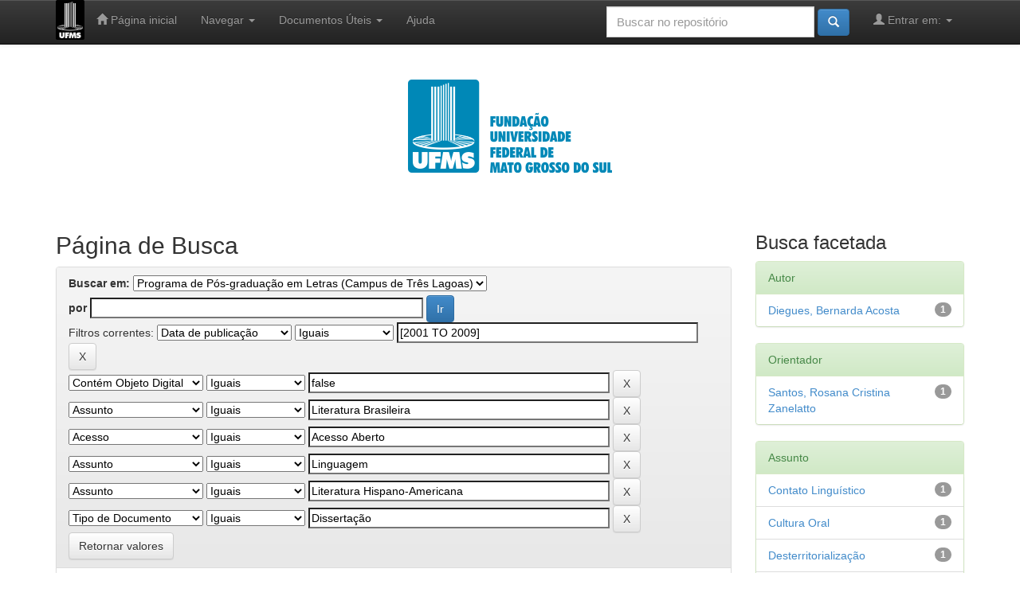

--- FILE ---
content_type: text/html;charset=UTF-8
request_url: https://repositorio.ufms.br/handle/123456789/64/simple-search?query=&sort_by=score&order=desc&rpp=10&filter_field_1=dateIssued&filter_type_1=equals&filter_value_1=%5B2001+TO+2009%5D&filter_field_2=has_content_in_original_bundle&filter_type_2=equals&filter_value_2=false&filter_field_3=subject&filter_type_3=equals&filter_value_3=Literatura+Brasileira&filter_field_4=access&filter_type_4=equals&filter_value_4=Acesso+Aberto&filter_field_5=subject&filter_type_5=equals&filter_value_5=Linguagem&filter_field_6=subject&filter_type_6=equals&filter_value_6=Literatura+Hispano-Americana&etal=0&filtername=type&filterquery=Disserta%C3%A7%C3%A3o&filtertype=equals
body_size: 6352
content:


















<!DOCTYPE html>
<html>
    <head>
        <title>Repositório Institucional da Universidade Federal de Mato Grosso do Sul: Página de Busca</title>
        <meta http-equiv="Content-Type" content="text/html; charset=UTF-8" />
        <meta name="Generator" content="DSpace 6.3" />
        <meta name="viewport" content="width=device-width, initial-scale=1.0">
        <link rel="shortcut icon" href="/favicon.ico" type="image/x-icon"/>
        <link rel="stylesheet" href="/static/css/jquery-ui-1.10.3.custom/redmond/jquery-ui-1.10.3.custom.css" type="text/css" />
        <link rel="stylesheet" href="/static/css/bootstrap/bootstrap.min.css" type="text/css" />
        <link rel="stylesheet" href="/static/css/bootstrap/bootstrap-theme.min.css" type="text/css" />
        <link rel="stylesheet" href="/static/css/bootstrap/dspace-theme.css" type="text/css" />
        
        
        <link rel="stylesheet" href="/static/css/bootstrap/bootstrap-theme-custom.min.css" type="text/css" />
        <link rel="stylesheet" href="/static/css/bootstrap/dspace-theme-custom.css" type="text/css" />

        <link rel="search" type="application/opensearchdescription+xml" href="/open-search/description.xml" title="DSpace"/>

        
        <script type='text/javascript' src="/static/js/jquery/jquery-1.10.2.min.js"></script>
        <script type='text/javascript' src='/static/js/jquery/jquery-ui-1.10.3.custom.min.js'></script>
        <script type='text/javascript' src='/static/js/bootstrap/bootstrap.min.js'></script>
        <script type='text/javascript' src='/static/js/holder.js'></script>
        <script type="text/javascript" src="/utils.js"></script>
        <script type="text/javascript" src="/static/js/choice-support.js"> </script>
        


    
    


    
        <script type="text/javascript">
	var jQ = jQuery.noConflict();
	jQ(document).ready(function() {
		jQ( "#spellCheckQuery").click(function(){
			jQ("#query").val(jQ(this).attr('data-spell'));
			jQ("#main-query-submit").click();
		});
		jQ( "#filterquery" )
			.autocomplete({
				source: function( request, response ) {
					jQ.ajax({
						url: "/json/discovery/autocomplete?query=&filter_field_1=dateIssued&filter_type_1=equals&filter_value_1=%5B2001+TO+2009%5D&filter_field_2=has_content_in_original_bundle&filter_type_2=equals&filter_value_2=false&filter_field_3=subject&filter_type_3=equals&filter_value_3=Literatura+Brasileira&filter_field_4=access&filter_type_4=equals&filter_value_4=Acesso+Aberto&filter_field_5=subject&filter_type_5=equals&filter_value_5=Linguagem&filter_field_6=subject&filter_type_6=equals&filter_value_6=Literatura+Hispano-Americana&filter_field_7=type&filter_type_7=equals&filter_value_7=Disserta%C3%A7%C3%A3o",
						dataType: "json",
						cache: false,
						data: {
							auto_idx: jQ("#filtername").val(),
							auto_query: request.term,
							auto_sort: 'count',
							auto_type: jQ("#filtertype").val(),
							location: '123456789/64'	
						},
						success: function( data ) {
							response( jQ.map( data.autocomplete, function( item ) {
								var tmp_val = item.authorityKey;
								if (tmp_val == null || tmp_val == '')
								{
									tmp_val = item.displayedValue;
								}
								return {
									label: item.displayedValue + " (" + item.count + ")",
									value: tmp_val
								};
							}))			
						}
					})
				}
			});
	});
	function validateFilters() {
		return document.getElementById("filterquery").value.length > 0;
	}
</script>
    
    

<!-- HTML5 shim and Respond.js IE8 support of HTML5 elements and media queries -->
<!--[if lt IE 9]>
  <script src="/static/js/html5shiv.js"></script>
  <script src="/static/js/respond.min.js"></script>
<![endif]-->
    </head>

    
    
    <body class="undernavigation">
<a class="sr-only" href="#content">Skip navigation</a>
<header class="navbar navbar-inverse navbar-fixed-top">    
    
            <div class="container">
                

























       <div class="navbar-header">
         <button type="button" class="navbar-toggle" data-toggle="collapse" data-target=".navbar-collapse">
           <span class="icon-bar"></span>
           <span class="icon-bar"></span>
           <span class="icon-bar"></span>
         </button>
         
         <a href="/"><img height="50" src="/image/ufms_logo_negativo_pb.png" alt="UFMS logo" /></a>
       </div>
       <nav class="collapse navbar-collapse bs-navbar-collapse" role="navigation">
         <ul class="nav navbar-nav">
           <li class=""><a href="/"><span class="glyphicon glyphicon-home"></span> Página inicial</a></li>
                
           <li class="dropdown">
             <a href="#" class="dropdown-toggle" data-toggle="dropdown">Navegar <b class="caret"></b></a>
             <ul class="dropdown-menu">
               <li><a href="/community-list">Comunidades e coleções</a></li>
				<li class="divider"></li>
        <li class="dropdown-header">Navegar nos Itens por:</li>
				
				
				
				      			<li><a href="/browse?type=dateissued">Data do documento</a></li>
					
				      			<li><a href="/browse?type=author">Autores</a></li>
					
				      			<li><a href="/browse?type=advisor">Orientadores</a></li>
					
				      			<li><a href="/browse?type=title">Título</a></li>
					
				      			<li><a href="/browse?type=subject">Assunto</a></li>
					
				      			<li><a href="/browse?type=type">Tipo do Documento</a></li>
					
				      			<li><a href="/browse?type=cnpq">CNPq</a></li>
					
				      			<li><a href="/browse?type=department">Departamento</a></li>
					
				      			<li><a href="/browse?type=program">Programas</a></li>
					
				      			<li><a href="/browse?type=access">Tipo de Acesso</a></li>
					
				
            </ul>

            
          </li>
            <li class="dropdown">
             <a href="#" class="dropdown-toggle" data-toggle="dropdown">Documentos Úteis <b class="caret"></b></a>
             <ul class="dropdown-menu">
                <li><a target="_blank" href="/docs/tutorial-uso.pdf">Tutorial de Uso</a></li>
             </ul>
          </li>

          </li>
          <li class=""><script type="text/javascript">
<!-- Javascript starts here
document.write('<a href="#" onClick="var popupwin = window.open(\'/help/index.html\',\'dspacepopup\',\'height=600,width=550,resizable,scrollbars\');popupwin.focus();return false;">Ajuda<\/a>');
// -->
</script><noscript><a href="/help/index.html" target="dspacepopup">Ajuda</a></noscript></li>
       </ul>



       <div class="nav navbar-nav navbar-right">
		<ul class="nav navbar-nav navbar-right">
         <li class="dropdown">
         
             <a href="#" class="dropdown-toggle" data-toggle="dropdown"><span class="glyphicon glyphicon-user"></span> Entrar em: <b class="caret"></b></a>
	             
             <ul class="dropdown-menu">
               <li><a href="/mydspace">Meu espaço</a></li>
               <li><a href="/subscribe">Receber atualizações<br/> por e-mail</a></li>
               <li><a href="/profile">Editar perfil</a></li>

		
             </ul>
           </li>
          </ul>
          
	
	<form method="get" action="/simple-search" class="navbar-form navbar-right">
	    <div class="form-group">
          <input type="text" class="form-control" placeholder="Buscar no repositório" name="query" id="tequery" size="25"/>
        </div>
        <button type="submit" class="btn btn-primary"><span class="glyphicon glyphicon-search"></span></button>

	</form></div>
    </nav>

            </div>

</header>

<main id="content" role="main">
<div class="container banner">
    <div class="row">
        
        
        
        
        
         
        <div><center><img src="/image/ufms.png" alt="UFMS logo" /></center>
        </div>
    </div>
</div>
<br/>
                



                



        
<div class="container">

    <div class="row">
    <div class="col-md-9">
	







































    

<h2>Página de Busca</h2>

<div class="discovery-search-form panel panel-default">
    
	<div class="discovery-query panel-heading">
    <form action="simple-search" method="get">
        <label for="tlocation">
         	Buscar em:
        </label>
        <select name="location" id="tlocation">

            <option value="/">Todo o repositório</option>

            <option value="123456789/52" >
                Teses e dissertações defendidas na UFMS
            </option>

            <option value="123456789/64" selected="selected">
                Programa de Pós-graduação em Letras (Campus de Três Lagoas)
            </option>

        </select><br/>
        <label for="query">por</label>
        <input type="text" size="50" id="query" name="query" value=""/>
        <input type="submit" id="main-query-submit" class="btn btn-primary" value="Ir" />
                  
        <input type="hidden" value="10" name="rpp" />
        <input type="hidden" value="score" name="sort_by" />
        <input type="hidden" value="desc" name="order" />
                                
		<div class="discovery-search-appliedFilters">
		<span>Filtros correntes:</span>
		
			    <select id="filter_field_1" name="filter_field_1">
				<option value="type">Tipo de Documento</option><option value="advisor">Orientador</option><option value="referees">Membros da Banca</option><option value="contributor">Autoria</option><option value="contributorid">Identificador de Autoria</option><option value="abstract">Resumo ou Abstract</option><option value="cnpq">CNPq</option><option value="title">Título</option><option value="author">Autor</option><option value="subject">Assunto</option><option value="dateIssued" selected="selected">Data de publicação</option><option value="available">Liberação para Acesso</option><option value="access">Acesso</option><option value="publisher">Instituição</option><option value="initials">Sigla da Instituição</option><option value="program">Programa</option><option value="department">Departamento</option><option value="sponsorship">Agência de Fomento</option><option value="format">Formato do Arquivo</option><option value="all">Todos os campos</option><option value="has_content_in_original_bundle">Contém Objeto Digital</option>
				</select>
				<select id="filter_type_1" name="filter_type_1">
				<option value="equals" selected="selected">Iguais</option><option value="contains">Contém</option><option value="authority">Identificado</option><option value="notequals">Diferentes</option><option value="notcontains">Não contém</option><option value="notauthority">Não identificado</option>
				</select>
				<input type="text" id="filter_value_1" name="filter_value_1" value="[2001&#x20;TO&#x20;2009]" size="45"/>
				<input class="btn btn-default" type="submit" id="submit_filter_remove_1" name="submit_filter_remove_1" value="X" />
				<br/>
				
			    <select id="filter_field_2" name="filter_field_2">
				<option value="type">Tipo de Documento</option><option value="advisor">Orientador</option><option value="referees">Membros da Banca</option><option value="contributor">Autoria</option><option value="contributorid">Identificador de Autoria</option><option value="abstract">Resumo ou Abstract</option><option value="cnpq">CNPq</option><option value="title">Título</option><option value="author">Autor</option><option value="subject">Assunto</option><option value="dateIssued">Data de publicação</option><option value="available">Liberação para Acesso</option><option value="access">Acesso</option><option value="publisher">Instituição</option><option value="initials">Sigla da Instituição</option><option value="program">Programa</option><option value="department">Departamento</option><option value="sponsorship">Agência de Fomento</option><option value="format">Formato do Arquivo</option><option value="all">Todos os campos</option><option value="has_content_in_original_bundle" selected="selected">Contém Objeto Digital</option>
				</select>
				<select id="filter_type_2" name="filter_type_2">
				<option value="equals" selected="selected">Iguais</option><option value="contains">Contém</option><option value="authority">Identificado</option><option value="notequals">Diferentes</option><option value="notcontains">Não contém</option><option value="notauthority">Não identificado</option>
				</select>
				<input type="text" id="filter_value_2" name="filter_value_2" value="false" size="45"/>
				<input class="btn btn-default" type="submit" id="submit_filter_remove_2" name="submit_filter_remove_2" value="X" />
				<br/>
				
			    <select id="filter_field_3" name="filter_field_3">
				<option value="type">Tipo de Documento</option><option value="advisor">Orientador</option><option value="referees">Membros da Banca</option><option value="contributor">Autoria</option><option value="contributorid">Identificador de Autoria</option><option value="abstract">Resumo ou Abstract</option><option value="cnpq">CNPq</option><option value="title">Título</option><option value="author">Autor</option><option value="subject" selected="selected">Assunto</option><option value="dateIssued">Data de publicação</option><option value="available">Liberação para Acesso</option><option value="access">Acesso</option><option value="publisher">Instituição</option><option value="initials">Sigla da Instituição</option><option value="program">Programa</option><option value="department">Departamento</option><option value="sponsorship">Agência de Fomento</option><option value="format">Formato do Arquivo</option><option value="all">Todos os campos</option><option value="has_content_in_original_bundle">Contém Objeto Digital</option>
				</select>
				<select id="filter_type_3" name="filter_type_3">
				<option value="equals" selected="selected">Iguais</option><option value="contains">Contém</option><option value="authority">Identificado</option><option value="notequals">Diferentes</option><option value="notcontains">Não contém</option><option value="notauthority">Não identificado</option>
				</select>
				<input type="text" id="filter_value_3" name="filter_value_3" value="Literatura&#x20;Brasileira" size="45"/>
				<input class="btn btn-default" type="submit" id="submit_filter_remove_3" name="submit_filter_remove_3" value="X" />
				<br/>
				
			    <select id="filter_field_4" name="filter_field_4">
				<option value="type">Tipo de Documento</option><option value="advisor">Orientador</option><option value="referees">Membros da Banca</option><option value="contributor">Autoria</option><option value="contributorid">Identificador de Autoria</option><option value="abstract">Resumo ou Abstract</option><option value="cnpq">CNPq</option><option value="title">Título</option><option value="author">Autor</option><option value="subject">Assunto</option><option value="dateIssued">Data de publicação</option><option value="available">Liberação para Acesso</option><option value="access" selected="selected">Acesso</option><option value="publisher">Instituição</option><option value="initials">Sigla da Instituição</option><option value="program">Programa</option><option value="department">Departamento</option><option value="sponsorship">Agência de Fomento</option><option value="format">Formato do Arquivo</option><option value="all">Todos os campos</option><option value="has_content_in_original_bundle">Contém Objeto Digital</option>
				</select>
				<select id="filter_type_4" name="filter_type_4">
				<option value="equals" selected="selected">Iguais</option><option value="contains">Contém</option><option value="authority">Identificado</option><option value="notequals">Diferentes</option><option value="notcontains">Não contém</option><option value="notauthority">Não identificado</option>
				</select>
				<input type="text" id="filter_value_4" name="filter_value_4" value="Acesso&#x20;Aberto" size="45"/>
				<input class="btn btn-default" type="submit" id="submit_filter_remove_4" name="submit_filter_remove_4" value="X" />
				<br/>
				
			    <select id="filter_field_5" name="filter_field_5">
				<option value="type">Tipo de Documento</option><option value="advisor">Orientador</option><option value="referees">Membros da Banca</option><option value="contributor">Autoria</option><option value="contributorid">Identificador de Autoria</option><option value="abstract">Resumo ou Abstract</option><option value="cnpq">CNPq</option><option value="title">Título</option><option value="author">Autor</option><option value="subject" selected="selected">Assunto</option><option value="dateIssued">Data de publicação</option><option value="available">Liberação para Acesso</option><option value="access">Acesso</option><option value="publisher">Instituição</option><option value="initials">Sigla da Instituição</option><option value="program">Programa</option><option value="department">Departamento</option><option value="sponsorship">Agência de Fomento</option><option value="format">Formato do Arquivo</option><option value="all">Todos os campos</option><option value="has_content_in_original_bundle">Contém Objeto Digital</option>
				</select>
				<select id="filter_type_5" name="filter_type_5">
				<option value="equals" selected="selected">Iguais</option><option value="contains">Contém</option><option value="authority">Identificado</option><option value="notequals">Diferentes</option><option value="notcontains">Não contém</option><option value="notauthority">Não identificado</option>
				</select>
				<input type="text" id="filter_value_5" name="filter_value_5" value="Linguagem" size="45"/>
				<input class="btn btn-default" type="submit" id="submit_filter_remove_5" name="submit_filter_remove_5" value="X" />
				<br/>
				
			    <select id="filter_field_6" name="filter_field_6">
				<option value="type">Tipo de Documento</option><option value="advisor">Orientador</option><option value="referees">Membros da Banca</option><option value="contributor">Autoria</option><option value="contributorid">Identificador de Autoria</option><option value="abstract">Resumo ou Abstract</option><option value="cnpq">CNPq</option><option value="title">Título</option><option value="author">Autor</option><option value="subject" selected="selected">Assunto</option><option value="dateIssued">Data de publicação</option><option value="available">Liberação para Acesso</option><option value="access">Acesso</option><option value="publisher">Instituição</option><option value="initials">Sigla da Instituição</option><option value="program">Programa</option><option value="department">Departamento</option><option value="sponsorship">Agência de Fomento</option><option value="format">Formato do Arquivo</option><option value="all">Todos os campos</option><option value="has_content_in_original_bundle">Contém Objeto Digital</option>
				</select>
				<select id="filter_type_6" name="filter_type_6">
				<option value="equals" selected="selected">Iguais</option><option value="contains">Contém</option><option value="authority">Identificado</option><option value="notequals">Diferentes</option><option value="notcontains">Não contém</option><option value="notauthority">Não identificado</option>
				</select>
				<input type="text" id="filter_value_6" name="filter_value_6" value="Literatura&#x20;Hispano-Americana" size="45"/>
				<input class="btn btn-default" type="submit" id="submit_filter_remove_6" name="submit_filter_remove_6" value="X" />
				<br/>
				
			    <select id="filter_field_7" name="filter_field_7">
				<option value="type" selected="selected">Tipo de Documento</option><option value="advisor">Orientador</option><option value="referees">Membros da Banca</option><option value="contributor">Autoria</option><option value="contributorid">Identificador de Autoria</option><option value="abstract">Resumo ou Abstract</option><option value="cnpq">CNPq</option><option value="title">Título</option><option value="author">Autor</option><option value="subject">Assunto</option><option value="dateIssued">Data de publicação</option><option value="available">Liberação para Acesso</option><option value="access">Acesso</option><option value="publisher">Instituição</option><option value="initials">Sigla da Instituição</option><option value="program">Programa</option><option value="department">Departamento</option><option value="sponsorship">Agência de Fomento</option><option value="format">Formato do Arquivo</option><option value="all">Todos os campos</option><option value="has_content_in_original_bundle">Contém Objeto Digital</option>
				</select>
				<select id="filter_type_7" name="filter_type_7">
				<option value="equals" selected="selected">Iguais</option><option value="contains">Contém</option><option value="authority">Identificado</option><option value="notequals">Diferentes</option><option value="notcontains">Não contém</option><option value="notauthority">Não identificado</option>
				</select>
				<input type="text" id="filter_value_7" name="filter_value_7" value="Dissertação" size="45"/>
				<input class="btn btn-default" type="submit" id="submit_filter_remove_7" name="submit_filter_remove_7" value="X" />
				<br/>
				
		</div>

<a class="btn btn-default" href="/simple-search">Retornar valores</a>	
		</form>
		</div>

		<div class="discovery-search-filters panel-body">
		<h5>Adicionar filtros:</h5>
		<p class="discovery-search-filters-hint">Utilizar filtros para refinar o resultado de busca.</p>
		<form action="simple-search" method="get">
		<input type="hidden" value="123456789&#x2F;64" name="location" />
		<input type="hidden" value="" name="query" />
		
				    <input type="hidden" id="filter_field_1" name="filter_field_1" value="dateIssued" />
					<input type="hidden" id="filter_type_1" name="filter_type_1" value="equals" />
					<input type="hidden" id="filter_value_1" name="filter_value_1" value="[2001&#x20;TO&#x20;2009]" />
					
				    <input type="hidden" id="filter_field_2" name="filter_field_2" value="has_content_in_original_bundle" />
					<input type="hidden" id="filter_type_2" name="filter_type_2" value="equals" />
					<input type="hidden" id="filter_value_2" name="filter_value_2" value="false" />
					
				    <input type="hidden" id="filter_field_3" name="filter_field_3" value="subject" />
					<input type="hidden" id="filter_type_3" name="filter_type_3" value="equals" />
					<input type="hidden" id="filter_value_3" name="filter_value_3" value="Literatura&#x20;Brasileira" />
					
				    <input type="hidden" id="filter_field_4" name="filter_field_4" value="access" />
					<input type="hidden" id="filter_type_4" name="filter_type_4" value="equals" />
					<input type="hidden" id="filter_value_4" name="filter_value_4" value="Acesso&#x20;Aberto" />
					
				    <input type="hidden" id="filter_field_5" name="filter_field_5" value="subject" />
					<input type="hidden" id="filter_type_5" name="filter_type_5" value="equals" />
					<input type="hidden" id="filter_value_5" name="filter_value_5" value="Linguagem" />
					
				    <input type="hidden" id="filter_field_6" name="filter_field_6" value="subject" />
					<input type="hidden" id="filter_type_6" name="filter_type_6" value="equals" />
					<input type="hidden" id="filter_value_6" name="filter_value_6" value="Literatura&#x20;Hispano-Americana" />
					
				    <input type="hidden" id="filter_field_7" name="filter_field_7" value="type" />
					<input type="hidden" id="filter_type_7" name="filter_type_7" value="equals" />
					<input type="hidden" id="filter_value_7" name="filter_value_7" value="Dissertação" />
					
		<select id="filtername" name="filtername">
		<option value="type">Tipo de Documento</option><option value="advisor">Orientador</option><option value="referees">Membros da Banca</option><option value="contributor">Autoria</option><option value="contributorid">Identificador de Autoria</option><option value="abstract">Resumo ou Abstract</option><option value="cnpq">CNPq</option><option value="title">Título</option><option value="author">Autor</option><option value="subject">Assunto</option><option value="dateIssued">Data de publicação</option><option value="available">Liberação para Acesso</option><option value="access">Acesso</option><option value="publisher">Instituição</option><option value="initials">Sigla da Instituição</option><option value="program">Programa</option><option value="department">Departamento</option><option value="sponsorship">Agência de Fomento</option><option value="format">Formato do Arquivo</option><option value="all">Todos os campos</option><option value="has_content_in_original_bundle">Contém Objeto Digital</option>
		</select>
		<select id="filtertype" name="filtertype">
		<option value="equals">Iguais</option><option value="contains">Contém</option><option value="authority">Identificado</option><option value="notequals">Diferentes</option><option value="notcontains">Não contém</option><option value="notauthority">Não identificado</option>
		</select>
		<input type="text" id="filterquery" name="filterquery" size="45" required="required" />
		<input type="hidden" value="10" name="rpp" />
		<input type="hidden" value="score" name="sort_by" />
		<input type="hidden" value="desc" name="order" />
		<input class="btn btn-default" type="submit" value="Adicionar" onclick="return validateFilters()" />
		</form>
		</div>        

        
   <div class="discovery-pagination-controls panel-footer">
   <form action="simple-search" method="get">
   <input type="hidden" value="123456789&#x2F;64" name="location" />
   <input type="hidden" value="" name="query" />
	
				    <input type="hidden" id="filter_field_1" name="filter_field_1" value="dateIssued" />
					<input type="hidden" id="filter_type_1" name="filter_type_1" value="equals" />
					<input type="hidden" id="filter_value_1" name="filter_value_1" value="[2001&#x20;TO&#x20;2009]" />
					
				    <input type="hidden" id="filter_field_2" name="filter_field_2" value="has_content_in_original_bundle" />
					<input type="hidden" id="filter_type_2" name="filter_type_2" value="equals" />
					<input type="hidden" id="filter_value_2" name="filter_value_2" value="false" />
					
				    <input type="hidden" id="filter_field_3" name="filter_field_3" value="subject" />
					<input type="hidden" id="filter_type_3" name="filter_type_3" value="equals" />
					<input type="hidden" id="filter_value_3" name="filter_value_3" value="Literatura&#x20;Brasileira" />
					
				    <input type="hidden" id="filter_field_4" name="filter_field_4" value="access" />
					<input type="hidden" id="filter_type_4" name="filter_type_4" value="equals" />
					<input type="hidden" id="filter_value_4" name="filter_value_4" value="Acesso&#x20;Aberto" />
					
				    <input type="hidden" id="filter_field_5" name="filter_field_5" value="subject" />
					<input type="hidden" id="filter_type_5" name="filter_type_5" value="equals" />
					<input type="hidden" id="filter_value_5" name="filter_value_5" value="Linguagem" />
					
				    <input type="hidden" id="filter_field_6" name="filter_field_6" value="subject" />
					<input type="hidden" id="filter_type_6" name="filter_type_6" value="equals" />
					<input type="hidden" id="filter_value_6" name="filter_value_6" value="Literatura&#x20;Hispano-Americana" />
					
				    <input type="hidden" id="filter_field_7" name="filter_field_7" value="type" />
					<input type="hidden" id="filter_type_7" name="filter_type_7" value="equals" />
					<input type="hidden" id="filter_value_7" name="filter_value_7" value="Dissertação" />
						
           <label for="rpp">Resultados/Página</label>
           <select name="rpp" id="rpp">

                   <option value="5" >5</option>

                   <option value="10" selected="selected">10</option>

                   <option value="15" >15</option>

                   <option value="20" >20</option>

                   <option value="25" >25</option>

                   <option value="30" >30</option>

                   <option value="35" >35</option>

                   <option value="40" >40</option>

                   <option value="45" >45</option>

                   <option value="50" >50</option>

                   <option value="55" >55</option>

                   <option value="60" >60</option>

                   <option value="65" >65</option>

                   <option value="70" >70</option>

                   <option value="75" >75</option>

                   <option value="80" >80</option>

                   <option value="85" >85</option>

                   <option value="90" >90</option>

                   <option value="95" >95</option>

                   <option value="100" >100</option>

           </select>
           &nbsp;|&nbsp;

               <label for="sort_by">Ordenar registros por</label>
               <select name="sort_by" id="sort_by">
                   <option value="score">Relevância</option>
 <option value="dc.author_sort" >Autor</option> <option value="dc.date.issued_dt" >Data de Publicação</option> <option value="dc.advisor_sort" >Orientador</option> <option value="dc.publisher.program_sort" >Programa</option> <option value="dc.type_sort" >Autor</option> <option value="dc.title_sort" >Título</option>
               </select>

           <label for="order">Ordenar</label>
           <select name="order" id="order">
               <option value="ASC" >Crescente</option>
               <option value="DESC" selected="selected">Descendente</option>
           </select>
           <label for="etal">Registro(s)</label>
           <select name="etal" id="etal">

               <option value="0" selected="selected">Todos</option>
<option value="1" >1</option>
                       <option value="5" >5</option>

                       <option value="10" >10</option>

                       <option value="15" >15</option>

                       <option value="20" >20</option>

                       <option value="25" >25</option>

                       <option value="30" >30</option>

                       <option value="35" >35</option>

                       <option value="40" >40</option>

                       <option value="45" >45</option>

                       <option value="50" >50</option>

           </select>
           <input class="btn btn-default" type="submit" name="submit_search" value="Atualizar" />


</form>
   </div>
</div>   

<hr/>
<div class="discovery-result-pagination row container">

    
	<div class="alert alert-info">Resultado 1-1 de 1.</div>
    <ul class="pagination pull-right">
	<li class="disabled"><span>Anterior</span></li>
	
	<li class="active"><span>1</span></li>

	<li class="disabled"><span>Próximo</span></li>
	</ul>
<!-- give a content to the div -->
</div>
<div class="discovery-result-results">





    <div class="panel panel-info">
    <div class="panel-heading">Conjunto de itens:</div>
    <table align="center" class="table" summary="This table browses all dspace content">
<colgroup><col width="80" /><col width="10%" /><col width="40%" /><col width="40%" /><col width="10%" /></colgroup>
<tr>
<th id="t1" class="oddRowEvenCol">Pré-visualização</th><th id="t2" class="oddRowOddCol">Data do documento</th><th id="t3" class="oddRowEvenCol">Título</th><th id="t4" class="oddRowOddCol">Autor(es)</th><th id="t5" class="oddRowEvenCol">Tipo</th></tr><tr><td headers="t1" ></td><td headers="t2" nowrap="nowrap" align="right">2007</td><td headers="t3" ><a href="/handle/123456789/1106">Escritura&#x20;e&#x20;oralidade&#x20;em&#x20;Mar&#x20;Paraguayo,&#x20;de&#x20;Wilson&#x20;Bueno</a></td><td headers="t4" ><em><a href="/browse?type=author&amp;value=Diegues%2C+Bernarda+Acosta">Diegues,&#x20;Bernarda&#x20;Acosta</a></em></td><td headers="t5" ><em><a href="/browse?type=type&amp;value=Disserta%C3%A7%C3%A3o&amp;value_lang=pt_BR">Dissertação</a></em></td></tr>
</table>

    </div>

</div>
















            

	</div>
	<div class="col-md-3">
                    


<h3 class="facets">Busca facetada</h3>
<div id="facets" class="facetsBox">

<div id="facet_author" class="panel panel-success">
	    <div class="panel-heading">Autor</div>
	    <ul class="list-group"><li class="list-group-item"><span class="badge">1</span> <a href="/handle/123456789/64/simple-search?query=&amp;sort_by=score&amp;order=desc&amp;rpp=10&amp;filter_field_1=dateIssued&amp;filter_type_1=equals&amp;filter_value_1=%5B2001+TO+2009%5D&amp;filter_field_2=has_content_in_original_bundle&amp;filter_type_2=equals&amp;filter_value_2=false&amp;filter_field_3=subject&amp;filter_type_3=equals&amp;filter_value_3=Literatura+Brasileira&amp;filter_field_4=access&amp;filter_type_4=equals&amp;filter_value_4=Acesso+Aberto&amp;filter_field_5=subject&amp;filter_type_5=equals&amp;filter_value_5=Linguagem&amp;filter_field_6=subject&amp;filter_type_6=equals&amp;filter_value_6=Literatura+Hispano-Americana&amp;filter_field_7=type&amp;filter_type_7=equals&amp;filter_value_7=Disserta%C3%A7%C3%A3o&amp;etal=0&amp;filtername=author&amp;filterquery=Diegues%2C+Bernarda+Acosta&amp;filtertype=equals"
                title="Filtrado por Diegues, Bernarda Acosta">
                Diegues, Bernarda Acosta</a></li></ul></div><div id="facet_advisor" class="panel panel-success">
	    <div class="panel-heading">Orientador</div>
	    <ul class="list-group"><li class="list-group-item"><span class="badge">1</span> <a href="/handle/123456789/64/simple-search?query=&amp;sort_by=score&amp;order=desc&amp;rpp=10&amp;filter_field_1=dateIssued&amp;filter_type_1=equals&amp;filter_value_1=%5B2001+TO+2009%5D&amp;filter_field_2=has_content_in_original_bundle&amp;filter_type_2=equals&amp;filter_value_2=false&amp;filter_field_3=subject&amp;filter_type_3=equals&amp;filter_value_3=Literatura+Brasileira&amp;filter_field_4=access&amp;filter_type_4=equals&amp;filter_value_4=Acesso+Aberto&amp;filter_field_5=subject&amp;filter_type_5=equals&amp;filter_value_5=Linguagem&amp;filter_field_6=subject&amp;filter_type_6=equals&amp;filter_value_6=Literatura+Hispano-Americana&amp;filter_field_7=type&amp;filter_type_7=equals&amp;filter_value_7=Disserta%C3%A7%C3%A3o&amp;etal=0&amp;filtername=advisor&amp;filterquery=Santos%2C+Rosana+Cristina+Zanelatto&amp;filtertype=equals"
                title="Filtrado por Santos, Rosana Cristina Zanelatto">
                Santos, Rosana Cristina Zanelatto</a></li></ul></div><div id="facet_subject" class="panel panel-success">
	    <div class="panel-heading">Assunto</div>
	    <ul class="list-group"><li class="list-group-item"><span class="badge">1</span> <a href="/handle/123456789/64/simple-search?query=&amp;sort_by=score&amp;order=desc&amp;rpp=10&amp;filter_field_1=dateIssued&amp;filter_type_1=equals&amp;filter_value_1=%5B2001+TO+2009%5D&amp;filter_field_2=has_content_in_original_bundle&amp;filter_type_2=equals&amp;filter_value_2=false&amp;filter_field_3=subject&amp;filter_type_3=equals&amp;filter_value_3=Literatura+Brasileira&amp;filter_field_4=access&amp;filter_type_4=equals&amp;filter_value_4=Acesso+Aberto&amp;filter_field_5=subject&amp;filter_type_5=equals&amp;filter_value_5=Linguagem&amp;filter_field_6=subject&amp;filter_type_6=equals&amp;filter_value_6=Literatura+Hispano-Americana&amp;filter_field_7=type&amp;filter_type_7=equals&amp;filter_value_7=Disserta%C3%A7%C3%A3o&amp;etal=0&amp;filtername=subject&amp;filterquery=Contato+Lingu%C3%ADstico&amp;filtertype=equals"
                title="Filtrado por Contato Linguístico">
                Contato Linguístico</a></li><li class="list-group-item"><span class="badge">1</span> <a href="/handle/123456789/64/simple-search?query=&amp;sort_by=score&amp;order=desc&amp;rpp=10&amp;filter_field_1=dateIssued&amp;filter_type_1=equals&amp;filter_value_1=%5B2001+TO+2009%5D&amp;filter_field_2=has_content_in_original_bundle&amp;filter_type_2=equals&amp;filter_value_2=false&amp;filter_field_3=subject&amp;filter_type_3=equals&amp;filter_value_3=Literatura+Brasileira&amp;filter_field_4=access&amp;filter_type_4=equals&amp;filter_value_4=Acesso+Aberto&amp;filter_field_5=subject&amp;filter_type_5=equals&amp;filter_value_5=Linguagem&amp;filter_field_6=subject&amp;filter_type_6=equals&amp;filter_value_6=Literatura+Hispano-Americana&amp;filter_field_7=type&amp;filter_type_7=equals&amp;filter_value_7=Disserta%C3%A7%C3%A3o&amp;etal=0&amp;filtername=subject&amp;filterquery=Cultura+Oral&amp;filtertype=equals"
                title="Filtrado por Cultura Oral">
                Cultura Oral</a></li><li class="list-group-item"><span class="badge">1</span> <a href="/handle/123456789/64/simple-search?query=&amp;sort_by=score&amp;order=desc&amp;rpp=10&amp;filter_field_1=dateIssued&amp;filter_type_1=equals&amp;filter_value_1=%5B2001+TO+2009%5D&amp;filter_field_2=has_content_in_original_bundle&amp;filter_type_2=equals&amp;filter_value_2=false&amp;filter_field_3=subject&amp;filter_type_3=equals&amp;filter_value_3=Literatura+Brasileira&amp;filter_field_4=access&amp;filter_type_4=equals&amp;filter_value_4=Acesso+Aberto&amp;filter_field_5=subject&amp;filter_type_5=equals&amp;filter_value_5=Linguagem&amp;filter_field_6=subject&amp;filter_type_6=equals&amp;filter_value_6=Literatura+Hispano-Americana&amp;filter_field_7=type&amp;filter_type_7=equals&amp;filter_value_7=Disserta%C3%A7%C3%A3o&amp;etal=0&amp;filtername=subject&amp;filterquery=Desterritorializa%C3%A7%C3%A3o&amp;filtertype=equals"
                title="Filtrado por Desterritorialização">
                Desterritorialização</a></li><li class="list-group-item"><span class="badge">1</span> <a href="/handle/123456789/64/simple-search?query=&amp;sort_by=score&amp;order=desc&amp;rpp=10&amp;filter_field_1=dateIssued&amp;filter_type_1=equals&amp;filter_value_1=%5B2001+TO+2009%5D&amp;filter_field_2=has_content_in_original_bundle&amp;filter_type_2=equals&amp;filter_value_2=false&amp;filter_field_3=subject&amp;filter_type_3=equals&amp;filter_value_3=Literatura+Brasileira&amp;filter_field_4=access&amp;filter_type_4=equals&amp;filter_value_4=Acesso+Aberto&amp;filter_field_5=subject&amp;filter_type_5=equals&amp;filter_value_5=Linguagem&amp;filter_field_6=subject&amp;filter_type_6=equals&amp;filter_value_6=Literatura+Hispano-Americana&amp;filter_field_7=type&amp;filter_type_7=equals&amp;filter_value_7=Disserta%C3%A7%C3%A3o&amp;etal=0&amp;filtername=subject&amp;filterquery=Identidade+Cultural&amp;filtertype=equals"
                title="Filtrado por Identidade Cultural">
                Identidade Cultural</a></li><li class="list-group-item"><span class="badge">1</span> <a href="/handle/123456789/64/simple-search?query=&amp;sort_by=score&amp;order=desc&amp;rpp=10&amp;filter_field_1=dateIssued&amp;filter_type_1=equals&amp;filter_value_1=%5B2001+TO+2009%5D&amp;filter_field_2=has_content_in_original_bundle&amp;filter_type_2=equals&amp;filter_value_2=false&amp;filter_field_3=subject&amp;filter_type_3=equals&amp;filter_value_3=Literatura+Brasileira&amp;filter_field_4=access&amp;filter_type_4=equals&amp;filter_value_4=Acesso+Aberto&amp;filter_field_5=subject&amp;filter_type_5=equals&amp;filter_value_5=Linguagem&amp;filter_field_6=subject&amp;filter_type_6=equals&amp;filter_value_6=Literatura+Hispano-Americana&amp;filter_field_7=type&amp;filter_type_7=equals&amp;filter_value_7=Disserta%C3%A7%C3%A3o&amp;etal=0&amp;filtername=subject&amp;filterquery=Literatura+Latino-Americana&amp;filtertype=equals"
                title="Filtrado por Literatura Latino-Americana">
                Literatura Latino-Americana</a></li><li class="list-group-item"><span class="badge">1</span> <a href="/handle/123456789/64/simple-search?query=&amp;sort_by=score&amp;order=desc&amp;rpp=10&amp;filter_field_1=dateIssued&amp;filter_type_1=equals&amp;filter_value_1=%5B2001+TO+2009%5D&amp;filter_field_2=has_content_in_original_bundle&amp;filter_type_2=equals&amp;filter_value_2=false&amp;filter_field_3=subject&amp;filter_type_3=equals&amp;filter_value_3=Literatura+Brasileira&amp;filter_field_4=access&amp;filter_type_4=equals&amp;filter_value_4=Acesso+Aberto&amp;filter_field_5=subject&amp;filter_type_5=equals&amp;filter_value_5=Linguagem&amp;filter_field_6=subject&amp;filter_type_6=equals&amp;filter_value_6=Literatura+Hispano-Americana&amp;filter_field_7=type&amp;filter_type_7=equals&amp;filter_value_7=Disserta%C3%A7%C3%A3o&amp;etal=0&amp;filtername=subject&amp;filterquery=Mem%C3%B3ria+Coletiva&amp;filtertype=equals"
                title="Filtrado por Memória Coletiva">
                Memória Coletiva</a></li><li class="list-group-item"><span class="badge">1</span> <a href="/handle/123456789/64/simple-search?query=&amp;sort_by=score&amp;order=desc&amp;rpp=10&amp;filter_field_1=dateIssued&amp;filter_type_1=equals&amp;filter_value_1=%5B2001+TO+2009%5D&amp;filter_field_2=has_content_in_original_bundle&amp;filter_type_2=equals&amp;filter_value_2=false&amp;filter_field_3=subject&amp;filter_type_3=equals&amp;filter_value_3=Literatura+Brasileira&amp;filter_field_4=access&amp;filter_type_4=equals&amp;filter_value_4=Acesso+Aberto&amp;filter_field_5=subject&amp;filter_type_5=equals&amp;filter_value_5=Linguagem&amp;filter_field_6=subject&amp;filter_type_6=equals&amp;filter_value_6=Literatura+Hispano-Americana&amp;filter_field_7=type&amp;filter_type_7=equals&amp;filter_value_7=Disserta%C3%A7%C3%A3o&amp;etal=0&amp;filtername=subject&amp;filterquery=Multilinguismo&amp;filtertype=equals"
                title="Filtrado por Multilinguismo">
                Multilinguismo</a></li><li class="list-group-item"><span class="badge">1</span> <a href="/handle/123456789/64/simple-search?query=&amp;sort_by=score&amp;order=desc&amp;rpp=10&amp;filter_field_1=dateIssued&amp;filter_type_1=equals&amp;filter_value_1=%5B2001+TO+2009%5D&amp;filter_field_2=has_content_in_original_bundle&amp;filter_type_2=equals&amp;filter_value_2=false&amp;filter_field_3=subject&amp;filter_type_3=equals&amp;filter_value_3=Literatura+Brasileira&amp;filter_field_4=access&amp;filter_type_4=equals&amp;filter_value_4=Acesso+Aberto&amp;filter_field_5=subject&amp;filter_type_5=equals&amp;filter_value_5=Linguagem&amp;filter_field_6=subject&amp;filter_type_6=equals&amp;filter_value_6=Literatura+Hispano-Americana&amp;filter_field_7=type&amp;filter_type_7=equals&amp;filter_value_7=Disserta%C3%A7%C3%A3o&amp;etal=0&amp;filtername=subject&amp;filterquery=Oralidade&amp;filtertype=equals"
                title="Filtrado por Oralidade">
                Oralidade</a></li><li class="list-group-item"><span class="badge">1</span> <a href="/handle/123456789/64/simple-search?query=&amp;sort_by=score&amp;order=desc&amp;rpp=10&amp;filter_field_1=dateIssued&amp;filter_type_1=equals&amp;filter_value_1=%5B2001+TO+2009%5D&amp;filter_field_2=has_content_in_original_bundle&amp;filter_type_2=equals&amp;filter_value_2=false&amp;filter_field_3=subject&amp;filter_type_3=equals&amp;filter_value_3=Literatura+Brasileira&amp;filter_field_4=access&amp;filter_type_4=equals&amp;filter_value_4=Acesso+Aberto&amp;filter_field_5=subject&amp;filter_type_5=equals&amp;filter_value_5=Linguagem&amp;filter_field_6=subject&amp;filter_type_6=equals&amp;filter_value_6=Literatura+Hispano-Americana&amp;filter_field_7=type&amp;filter_type_7=equals&amp;filter_value_7=Disserta%C3%A7%C3%A3o&amp;etal=0&amp;filtername=subject&amp;filterquery=Reterritorializa%C3%A7%C3%A3o&amp;filtertype=equals"
                title="Filtrado por Reterritorialização">
                Reterritorialização</a></li><li class="list-group-item"><span class="badge">1</span> <a href="/handle/123456789/64/simple-search?query=&amp;sort_by=score&amp;order=desc&amp;rpp=10&amp;filter_field_1=dateIssued&amp;filter_type_1=equals&amp;filter_value_1=%5B2001+TO+2009%5D&amp;filter_field_2=has_content_in_original_bundle&amp;filter_type_2=equals&amp;filter_value_2=false&amp;filter_field_3=subject&amp;filter_type_3=equals&amp;filter_value_3=Literatura+Brasileira&amp;filter_field_4=access&amp;filter_type_4=equals&amp;filter_value_4=Acesso+Aberto&amp;filter_field_5=subject&amp;filter_type_5=equals&amp;filter_value_5=Linguagem&amp;filter_field_6=subject&amp;filter_type_6=equals&amp;filter_value_6=Literatura+Hispano-Americana&amp;filter_field_7=type&amp;filter_type_7=equals&amp;filter_value_7=Disserta%C3%A7%C3%A3o&amp;etal=0&amp;filtername=subject&amp;filterquery=Wilson+Bueno&amp;filtertype=equals"
                title="Filtrado por Wilson Bueno">
                Wilson Bueno</a></li><li class="list-group-item"><span style="visibility: hidden;">.</span>
	        
            
            <a href="/handle/123456789/64/simple-search?query=&amp;sort_by=score&amp;order=desc&amp;rpp=10&amp;filter_field_1=dateIssued&amp;filter_type_1=equals&amp;filter_value_1=%5B2001+TO+2009%5D&amp;filter_field_2=has_content_in_original_bundle&amp;filter_type_2=equals&amp;filter_value_2=false&amp;filter_field_3=subject&amp;filter_type_3=equals&amp;filter_value_3=Literatura+Brasileira&amp;filter_field_4=access&amp;filter_type_4=equals&amp;filter_value_4=Acesso+Aberto&amp;filter_field_5=subject&amp;filter_type_5=equals&amp;filter_value_5=Linguagem&amp;filter_field_6=subject&amp;filter_type_6=equals&amp;filter_value_6=Literatura+Hispano-Americana&amp;filter_field_7=type&amp;filter_type_7=equals&amp;filter_value_7=Disserta%C3%A7%C3%A3o&amp;etal=0&amp;subject_page=1"><span class="pull-right">próximo &gt;</span></a>
            </li></ul></div><div id="facet_dateIssued" class="panel panel-success">
	    <div class="panel-heading">Data de Publicação</div>
	    <ul class="list-group"><li class="list-group-item"><span class="badge">1</span> <a href="/handle/123456789/64/simple-search?query=&amp;sort_by=score&amp;order=desc&amp;rpp=10&amp;filter_field_1=dateIssued&amp;filter_type_1=equals&amp;filter_value_1=%5B2001+TO+2009%5D&amp;filter_field_2=has_content_in_original_bundle&amp;filter_type_2=equals&amp;filter_value_2=false&amp;filter_field_3=subject&amp;filter_type_3=equals&amp;filter_value_3=Literatura+Brasileira&amp;filter_field_4=access&amp;filter_type_4=equals&amp;filter_value_4=Acesso+Aberto&amp;filter_field_5=subject&amp;filter_type_5=equals&amp;filter_value_5=Linguagem&amp;filter_field_6=subject&amp;filter_type_6=equals&amp;filter_value_6=Literatura+Hispano-Americana&amp;filter_field_7=type&amp;filter_type_7=equals&amp;filter_value_7=Disserta%C3%A7%C3%A3o&amp;etal=0&amp;filtername=dateIssued&amp;filterquery=2007&amp;filtertype=equals"
                title="Filtrado por 2007">
                2007</a></li></ul></div><div id="facet_available" class="panel panel-success">
	    <div class="panel-heading">Data de Disponibilização</div>
	    <ul class="list-group"><li class="list-group-item"><span class="badge">1</span> <a href="/handle/123456789/64/simple-search?query=&amp;sort_by=score&amp;order=desc&amp;rpp=10&amp;filter_field_1=dateIssued&amp;filter_type_1=equals&amp;filter_value_1=%5B2001+TO+2009%5D&amp;filter_field_2=has_content_in_original_bundle&amp;filter_type_2=equals&amp;filter_value_2=false&amp;filter_field_3=subject&amp;filter_type_3=equals&amp;filter_value_3=Literatura+Brasileira&amp;filter_field_4=access&amp;filter_type_4=equals&amp;filter_value_4=Acesso+Aberto&amp;filter_field_5=subject&amp;filter_type_5=equals&amp;filter_value_5=Linguagem&amp;filter_field_6=subject&amp;filter_type_6=equals&amp;filter_value_6=Literatura+Hispano-Americana&amp;filter_field_7=type&amp;filter_type_7=equals&amp;filter_value_7=Disserta%C3%A7%C3%A3o&amp;etal=0&amp;filtername=available&amp;filterquery=2021&amp;filtertype=equals"
                title="Filtrado por 2021">
                2021</a></li></ul></div>

</div>


    </div>
    </div>       

</div>
</main>
            
             <footer class="navbar navbar-inverse navbar-bottom">
             <div id="designedby" class="container text-muted">
             Tema criado por <a href="http://www.cineca.it"><img
                                    src="/image/logo-cineca-small.png"
                                    alt="Logo CINECA" /></a>
			<div id="footer_feedback" class="pull-right">                                    
                                <p class="text-muted"><a target="_blank" href="http://www.DSpace.org/">DSpace Software</a> Copyright © 2002-2010  <a target="_blank" href="http://www.duraspace.org/">Duraspace</a>&nbsp;-
                                <a target="_blank" href="/feedback">Contato</a>
                                <a href="/htmlmap"></a></p>
                                </div>
			</div>
    </footer>
    </body>
</html>
